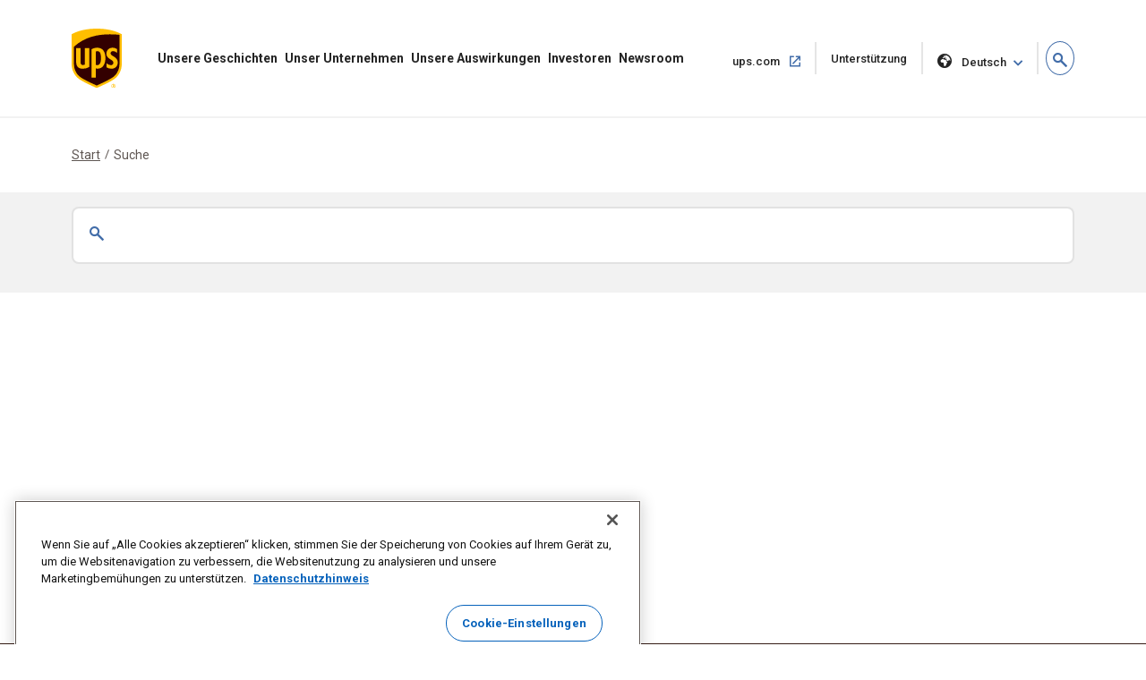

--- FILE ---
content_type: text/html;charset=UTF-8
request_url: https://about.ups.com/de/de/search.html
body_size: 12524
content:

<!DOCTYPE HTML>
<html lang="de">
    <head>
    
    
    <meta charset="UTF-8"/>
    <meta http-equiv="X-UA-Compatible" content="IE=edge"/>
    <meta name="viewport" content="width=device-width, initial-scale=1"/>

    <script defer="defer" type="text/javascript" src="/.rum/@adobe/helix-rum-js@%5E2/dist/rum-standalone.js"></script>
<link rel="icon" href="/content/dam/upsstories/images/favicon.ico"/>
    <link href="https://about.ups.com/content/dam/upsstories/images/logo/apple-touch-icon-32x32.png" rel="icon" sizes="32x32"/>
    <link href="https://about.ups.com/content/dam/upsstories/images/logo/apple-touch-icon-120x120.png" rel="apple-touch-icon"/>
    <link href="https://about.ups.com/content/dam/upsstories/images/logo/apple-touch-icon-128x128.png" rel="icon" sizes="128x128"/>
    <link href="https://about.ups.com/content/dam/upsstories/images/logo/apple-touch-icon-152x152.png" rel="apple-touch-icon" sizes="152x152"/>
    <link href="https://about.ups.com/content/dam/upsstories/images/logo/apple-touch-icon-167x167.png" rel="apple-touch-icon" sizes="167x167"/>
    <link href="https://about.ups.com/content/dam/upsstories/images/logo/apple-touch-icon-180x180.png" rel="apple-touch-icon" sizes="180x180"/>
    <link href="https://about.ups.com/content/dam/upsstories/images/logo/apple-touch-icon-192x192.png" rel="icon" sizes="192x192"/>
    <link href="https://about.ups.com/content/dam/upsstories/images/logo/apple-touch-icon-196x196.png" rel="icon" sizes="196x196"/>

    <title>Suche | Über UPS</title>
    <link rel="canonical" href="https://about.ups.com/de/de/search.html"/>
    <meta property="og:site_name" content="About UPS-BE"/>
    <meta property="og:type" content="Article"/>
    <meta property="og:url" content="/de/de/search"/>
    <meta property="og:title" content="Suche | Über UPS"/>
    <meta property="og:description" content="Suche"/>

    <meta property="og:image" content="https://about.ups.com/content/dam/upsstories/images/logo/ups-social-share-logo.jpg"/>
    <meta name="twitter:card" content="summary_large_image"/>
    <meta property="twitter:title" content="Suche | Über UPS"/>
    <meta property="twitter:description" content="Suche"/>
    <meta property="twitter:url" content="https://about.ups.com/be/en/search.html"/>
    <meta property="twitter:image" content="https://about.ups.com/content/dam/upsstories/images/logo/ups-social-share-logo.jpg"/>

    <meta name="title" content="Suche | Über UPS"/>
        <meta name="description" content="Suche"/>
        
    <meta name="robots" content="index,follow"/>
    
	
    <meta name="template" content="generic-template"/>
    <meta name="google-site-verification" content="dQsclDeLPhSgzf5nsUcQTDAXPVV0qLhL2AzY2WP43pY"/>
    
    

<link rel="preconnect" href="https://fonts.googleapis.com"/>
<link rel="preconnect" href="https://fonts.gstatic.com" crossorigin/>
<link href="https://fonts.googleapis.com/css2?family=Roboto:ital,wght@0,100;0,300;0,400;0,500;0,700;0,900;1,100;1,300;1,400;1,500;1,700;1,900&display=swap" rel="stylesheet"/>



    
<link rel="stylesheet" href="/etc.clientlibs/upsstories/clientlibs/clientlib-thirdparty.lc-d8b845240757f1053e48bc039d8a97e0-lc.min.css" type="text/css">
<link rel="stylesheet" href="/etc.clientlibs/upsstories/clientlibs/clientlib-site.lc-be8922c64c1f50948a5bcf8b0fd8ba4c-lc.min.css" type="text/css">








	<script>
         var utag_data = {
           article_title: "",
           publish_date: "",
           last_modified_date: "",
           page_country_code: "de",
           page_language: "de",
           page_id: "be/en/search.html",
         }

     </script>

	<script src="//tags.tiqcdn.com/utag/ups/ups-stories/prod/utag.sync.js"></script>
	
	<script>
		(function(a,b,c,d){
		a='//tags.tiqcdn.com/utag/ups/ups-stories/prod/utag.js';
		b=document;c='script';d=b.createElement(c);d.src=a;d.type='text/java'+c;d.async=true;
		a=b.getElementsByTagName(c)[0];a.parentNode.insertBefore(d,a);
		})();
	</script>




<input type="hidden" name="wcmmode" value="false"/>



    
    
    

    

    
    
    

    
    
    <link rel="preconnect" href="https://www.google.com"/>
    <link rel="preconnect" href="https://www.gstatic.com" crossorigin/>
	<input type="hidden" name="author-mode" value="false" id="authorModeState"/>

     

    



<script nonce="43a7c06901078dc49f66964dba3b2b2c">(window.BOOMR_mq=window.BOOMR_mq||[]).push(["addVar",{"rua.upush":"false","rua.cpush":"true","rua.upre":"false","rua.cpre":"true","rua.uprl":"false","rua.cprl":"false","rua.cprf":"false","rua.trans":"SJ-101c33e9-a032-46b2-91d7-58e7ec8a6291","rua.cook":"false","rua.ims":"false","rua.ufprl":"false","rua.cfprl":"false","rua.isuxp":"false","rua.texp":"norulematch","rua.ceh":"false","rua.ueh":"false","rua.ieh.st":"0"}]);</script>
                              <script nonce="43a7c06901078dc49f66964dba3b2b2c">!function(e){var n="https://s.go-mpulse.net/boomerang/";if("False"=="True")e.BOOMR_config=e.BOOMR_config||{},e.BOOMR_config.PageParams=e.BOOMR_config.PageParams||{},e.BOOMR_config.PageParams.pci=!0,n="https://s2.go-mpulse.net/boomerang/";if(window.BOOMR_API_key="2VAFF-CV2WL-2QP68-3XVB2-X5YYE",function(){function e(){if(!o){var e=document.createElement("script");e.id="boomr-scr-as",e.src=window.BOOMR.url,e.async=!0,i.parentNode.appendChild(e),o=!0}}function t(e){o=!0;var n,t,a,r,d=document,O=window;if(window.BOOMR.snippetMethod=e?"if":"i",t=function(e,n){var t=d.createElement("script");t.id=n||"boomr-if-as",t.src=window.BOOMR.url,BOOMR_lstart=(new Date).getTime(),e=e||d.body,e.appendChild(t)},!window.addEventListener&&window.attachEvent&&navigator.userAgent.match(/MSIE [67]\./))return window.BOOMR.snippetMethod="s",void t(i.parentNode,"boomr-async");a=document.createElement("IFRAME"),a.src="about:blank",a.title="",a.role="presentation",a.loading="eager",r=(a.frameElement||a).style,r.width=0,r.height=0,r.border=0,r.display="none",i.parentNode.appendChild(a);try{O=a.contentWindow,d=O.document.open()}catch(_){n=document.domain,a.src="javascript:var d=document.open();d.domain='"+n+"';void(0);",O=a.contentWindow,d=O.document.open()}if(n)d._boomrl=function(){this.domain=n,t()},d.write("<bo"+"dy onload='document._boomrl();'>");else if(O._boomrl=function(){t()},O.addEventListener)O.addEventListener("load",O._boomrl,!1);else if(O.attachEvent)O.attachEvent("onload",O._boomrl);d.close()}function a(e){window.BOOMR_onload=e&&e.timeStamp||(new Date).getTime()}if(!window.BOOMR||!window.BOOMR.version&&!window.BOOMR.snippetExecuted){window.BOOMR=window.BOOMR||{},window.BOOMR.snippetStart=(new Date).getTime(),window.BOOMR.snippetExecuted=!0,window.BOOMR.snippetVersion=12,window.BOOMR.url=n+"2VAFF-CV2WL-2QP68-3XVB2-X5YYE";var i=document.currentScript||document.getElementsByTagName("script")[0],o=!1,r=document.createElement("link");if(r.relList&&"function"==typeof r.relList.supports&&r.relList.supports("preload")&&"as"in r)window.BOOMR.snippetMethod="p",r.href=window.BOOMR.url,r.rel="preload",r.as="script",r.addEventListener("load",e),r.addEventListener("error",function(){t(!0)}),setTimeout(function(){if(!o)t(!0)},3e3),BOOMR_lstart=(new Date).getTime(),i.parentNode.appendChild(r);else t(!1);if(window.addEventListener)window.addEventListener("load",a,!1);else if(window.attachEvent)window.attachEvent("onload",a)}}(),"".length>0)if(e&&"performance"in e&&e.performance&&"function"==typeof e.performance.setResourceTimingBufferSize)e.performance.setResourceTimingBufferSize();!function(){if(BOOMR=e.BOOMR||{},BOOMR.plugins=BOOMR.plugins||{},!BOOMR.plugins.AK){var n="true"=="true"?1:0,t="",a="gqzxdbqccoyga2luaqqa-f-a8d8e170f-clientnsv4-s.akamaihd.net",i="false"=="true"?2:1,o={"ak.v":"39","ak.cp":"1192981","ak.ai":parseInt("711889",10),"ak.ol":"0","ak.cr":0,"ak.ipv":4,"ak.proto":"http/1.1","ak.rid":"461a9219","ak.r":44316,"ak.a2":n,"ak.m":"dscx","ak.n":"essl","ak.bpcip":"18.188.62.0","ak.cport":64942,"ak.gh":"2.19.176.92","ak.quicv":"","ak.tlsv":"tls1.3","ak.0rtt":"","ak.0rtt.ed":"","ak.csrc":"-","ak.acc":"bbr","ak.t":"1769210912","ak.ak":"hOBiQwZUYzCg5VSAfCLimQ==G6WShFU5rjbDem96n9gJQJH01mNnjDkcLioujWvl10ULvkr/QKDMTEAIO6gUsF3A7lbzTrE3KiMq6sqqVSnNMNYjs/naDXd5hd5H8ofP8n5mB07ADAe5bFL7cMom3z6wGWYYZCqc0aPVgH00gH7J6tKx69PBqON9hklCmIufD9367rSJqcHyTApKdSC78J41ztWRS/Sz8D6svZ9ST9qXB2e+0T/ilqa5FfXzRUbis/mFmWLTIAEFUMrOl++LTFsj5KBK/XgVpq1J2Epl83agrJSPMFDTzLJboq0/lgcchcNOSlZVLWXOg1FNLsvu4tvd4sqYTQV2eeqw6k83OWKaBGOnKDknurqd4cPV7h358VTvCXJ0Rp44nu1F9h+2/FkcPEIAiax25qUBEq9M3LDuABaVNXDsw9DfM/swTVNkzNs=","ak.pv":"47","ak.dpoabenc":"","ak.tf":i};if(""!==t)o["ak.ruds"]=t;var r={i:!1,av:function(n){var t="http.initiator";if(n&&(!n[t]||"spa_hard"===n[t]))o["ak.feo"]=void 0!==e.aFeoApplied?1:0,BOOMR.addVar(o)},rv:function(){var e=["ak.bpcip","ak.cport","ak.cr","ak.csrc","ak.gh","ak.ipv","ak.m","ak.n","ak.ol","ak.proto","ak.quicv","ak.tlsv","ak.0rtt","ak.0rtt.ed","ak.r","ak.acc","ak.t","ak.tf"];BOOMR.removeVar(e)}};BOOMR.plugins.AK={akVars:o,akDNSPreFetchDomain:a,init:function(){if(!r.i){var e=BOOMR.subscribe;e("before_beacon",r.av,null,null),e("onbeacon",r.rv,null,null),r.i=!0}return this},is_complete:function(){return!0}}}}()}(window);</script>	<meta http-equiv="Content-Language" content="de-de"/>
	<meta http-equiv="Content-Type" content="text/html; charset=UTF-8">
	<link href='/de/de/_onelink_/upsstories/projects/about/onelink.css?ts=20210421' rel='stylesheet' type='text/css'/> <!-- OneLink -->
	<link href='/de/de/_onelink_/upsstories/projects/about/enus2dede/onelink.css?ts=20210214' rel='stylesheet' type='text/css'/> <!-- OneLink -->
	<style type="text/css" media="all">
		.OneLinkNOP { }
		.OneLinkPoweredBy { width: 893px; padding: 0px 0px 0px 0px; text-align: right; height: 68px; }
		.OneLinkNoTx { /* no-op */ }
		.OneLinkHide { display:none !important; }
		.OneLinkHide_de { display:none !important; }
		.OneLinkHide_de_de   { display:none !important; }
		.OneLinkShow { display:inline !important; }
		.OneLinkShow_de { display:inline !important; }
		.OneLinkShow_de_de   { display:inline !important; }
		.OneLinkTxShow { display:inline !important; }
		.OneLinkTxShow_de { display:inline !important; }
		.OneLinkTxShow_de_de   { display:inline !important; }
	</style>
</head>
    <body class="page basicpage" id="page-8243c03069">
        
        
        
            




            



            
<div class="root responsivegrid">


<div class="aem-Grid aem-Grid--12 aem-Grid--default--12 ">
    
    <div class="experiencefragment aem-GridColumn aem-GridColumn--default--12">
<div id="experiencefragment-6751cd4403" class="cmp-experiencefragment cmp-experiencefragment--upspr-header-fragment">
<div class="xf-content-height">
    


<div class="aem-Grid aem-Grid--12 aem-Grid--default--12 ">
    
    <div class="responsivegrid aem-GridColumn aem-GridColumn--default--12">


<div class="aem-Grid aem-Grid--12 aem-Grid--default--12 ">
    
    <div class="header aem-GridColumn aem-GridColumn--default--12">
<!-- Header Componnet -->


    
    
    
    
    <div id="uspsr-navContainer">
        <header id="upspr-headerWrap" class="pr-header navbar-header upspr-fb16">
            <div class="upspr-container">
                <nav class="navbar navbar-expand-lg navbar-light navbar-toggleable-sm ">
                    <div class="logo">
                        <a href="/de/de/home.html" class="navbar-brand">
                            <img src="https://about.ups.com/content/dam/upsstories/images/logo/ups-logo-wo-text.svg" alt="Logo UPS Geschichten" loading="lazy"/>
                            <div class="logo-label"></div>
                        </a>
                    </div>
                    
                    

	<div class="upspr-search-header">
		<a href="#" role="button" aria-label="search" class="upspr upspr-icon-global-search search-toggle active"></a>
		<div class="search-form">
			<button class="upspr-search-submit" aria-label="search" tabindex="-1">
				<i class="upspr upspr-icon-global-search"></i>
			</button>
			<label for="search-field-input" class="upspr-readerTxt" aria-hidden="true">search field input</label>
			<input type="text" id="search-field-input" class="upspr-search-field header-search" placeholder="Über UPS durchsuchen"/>
			<input tabindex="-1" type="hidden" id="site-name" name="siteName" value="be"/>
			<button class="clear"><span class="upspr-readerTxt">Eingabe</span> löschen</button>
			<a href="#" role="button" aria-label="close" class="upspr upspr-icon-x-circle"></a>
			<div class="focus-trap upspr-readerTxt" tabindex="-1"></div>
		</div>
		<div class="header-search-container"></div>
		<input tabindex="-1" type="hidden" id="searchResultsPagePathId" name="searchResultsPagePathId" value="/de/de/search.html"/>
		<input tabindex="-1" type="hidden" id="noSearchResultsPageId" name="noSearchResultsPageId" value="/de/de/no-results-found.html"/>
		<input tabindex="-1" type="hidden" id="upsStoriesPathId" name="upsStoriesPathId" value="/content/upsstories"/>	
	</div>

                    
                    <button class="navbar-toggler" type="button" data-toggle="collapse" data-target="#navbarSupportedContent" aria-controls="navbarSupportedContent" aria-expanded="false" aria-label="Toggle navigation">
                        <i class="upspr upspr-icon-menu upspr-txt_black upspr-collapse_icon"></i>
                    </button>

                    <div class="collapse navbar-collapse navbar-nav" id="navbarSupportedContent" tabindex="-1">
                        <div class="upspr-navbar-collapse_inner-wrap">
                            <div class="logo">
                                <a href="/de/de/home.html" class="navbar-brand upspr-collapse_brand">
                                    <img src="https://about.ups.com/content/dam/upsstories/images/logo/ups-logo-wo-text.svg" alt="Logo UPS Geschichten" loading="lazy"/>
                                    <div class="logo-label"></div>
                                </a>
                            </div>
                            <button type="button" class="close upsprs-navbar_close" aria-label="Close">
                                <i></i>
                                <i></i>
                                <i></i>
                                <span class="upspr-readerTxt">Schaltfläche „Menü schließen“</span>
                            </button>
                            <ul class="site-nav navbar-nav mr-auto">
                                
                                     
                                    <li class="nav-item dropdown has-megamenu ">
                                        <a href="/de/de/our-stories.html" target="_self" class="nav-link has-dropdown-menu upspr-analytics" data-link-name="Our Stories" data-link-type="nav">
                                            Unsere Geschichten
                                        </a>
                                        <i class="upspr upspr-icon-chevrondown upspr-icon_color_blue dropdown-toggle" role="button" data-toggle="dropdown" aria-haspopup="true" aria-expanded="false" tabindex="0"></i>
                                        
                                            <button class="accesible-dropdown-btn" data-toggle="dropdown" aria-haspopup="true" aria-expanded="false">Menü „Unsere Geschichten“ öffnen</button>
                                        

                                        <div class="dropdown-menu megamenu" tabindex="-1">
                                            <div class="col-md-12 row m-auto upspr-pslarge-0 p-0">
                                                <div class="col-md-12 p-0 upspr-submenu-container">
                                                    <p class=" menuTitle d-none d-lg-block d-xl-block">
                                                        Unsere Geschichten</p>
                                                    <div class="upspr-submenu">
                                                        
                                                            
    <ul class="col-megamenu column1">
        
            <li>
                <a href="/de/de/our-stories/customer-first.html" target="_self" class="upspr-analytics" data-link-name="Customer First" data-link-type="sub-nav">Zuerst für die Kunden
                    
                        
                     <i class="upspr upspr-icon-chevronright"></i>
                    </a>
               
            </li>
        
            <li>
                <a href="/de/de/our-stories/people-led.html" target="_self" class="upspr-analytics" data-link-name="People led" data-link-type="sub-nav">Von Beschäftigten geführt
                    
                        
                     <i class="upspr upspr-icon-chevronright"></i>
                    </a>
               
            </li>
        
            <li>
                <a href="/de/de/our-stories/innovation-driven.html" target="_self" class="upspr-analytics" data-link-name="Innovation Driven" data-link-type="sub-nav">Begeistert von Innovation
                    
                        
                     <i class="upspr upspr-icon-chevronright"></i>
                    </a>
               
            </li>
        
    </ul>

                                                        
                                                    </div>
                                                </div>
                                            </div>
                                        </div>
                                    </li>
                                
                                     
                                    <li class="nav-item dropdown has-megamenu ">
                                        <a href="/de/de/our-company.html" target="_self" class="nav-link has-dropdown-menu upspr-analytics" data-link-name="Our Company" data-link-type="nav">
                                            Unser Unternehmen
                                        </a>
                                        <i class="upspr upspr-icon-chevrondown upspr-icon_color_blue dropdown-toggle" role="button" data-toggle="dropdown" aria-haspopup="true" aria-expanded="false" tabindex="0"></i>
                                        
                                            <button class="accesible-dropdown-btn" data-toggle="dropdown" aria-haspopup="true" aria-expanded="false">Menü „Unser Unternehmen“ öffnen</button>
                                        

                                        <div class="dropdown-menu megamenu" tabindex="-1">
                                            <div class="col-md-12 row m-auto upspr-pslarge-0 p-0">
                                                <div class="col-md-12 p-0 upspr-submenu-container">
                                                    <p class=" menuTitle d-none d-lg-block d-xl-block">
                                                        Unser Unternehmen</p>
                                                    <div class="upspr-submenu">
                                                        
                                                            
    <ul class="col-megamenu column1">
        
            <li>
                <a href="/de/de/our-company/our-strategy.html" target="_self" class="upspr-analytics" data-link-name="Our Strategy" data-link-type="sub-nav">Unsere Strategie
                    
                        
                     <i class="upspr upspr-icon-chevronright"></i>
                    </a>
               
            </li>
        
            <li>
                <a href="/de/de/our-company/global-presence.html" target="_self" class="upspr-analytics" data-link-name="Global Presence" data-link-type="sub-nav">Globale Präsenz
                    
                        
                     <i class="upspr upspr-icon-chevronright"></i>
                    </a>
               
            </li>
        
            <li>
                <a href="/de/de/our-company/leadership.html" target="_self" class="upspr-analytics" data-link-name="Leadership" data-link-type="sub-nav">Unternehmensleitung
                    
                        
                     <i class="upspr upspr-icon-chevronright"></i>
                    </a>
               
            </li>
        
    </ul>

                                                        
                                                            
    <ul class="col-megamenu column1">
        
            <li>
                <a href="/de/de/our-company/our-history.html" target="_self" class="upspr-analytics" data-link-name="Our History" data-link-type="sub-nav">Unsere Geschichte
                    
                        
                     <i class="upspr upspr-icon-chevronright"></i>
                    </a>
               
            </li>
        
            <li>
                <a href="/de/de/our-company/suppliers.html" target="_self" class="upspr-analytics" data-link-name="Suppliers" data-link-type="sub-nav">Lieferanten
                    
                        
                     <i class="upspr upspr-icon-chevronright"></i>
                    </a>
               
            </li>
        
    </ul>

                                                        
                                                    </div>
                                                </div>
                                            </div>
                                        </div>
                                    </li>
                                
                                     
                                    <li class="nav-item dropdown has-megamenu ">
                                        <a href="/de/de/our-impact.html" target="_self" class="nav-link has-dropdown-menu upspr-analytics" data-link-name="Our Impact" data-link-type="nav">
                                            Unsere Auswirkungen
                                        </a>
                                        <i class="upspr upspr-icon-chevrondown upspr-icon_color_blue dropdown-toggle" role="button" data-toggle="dropdown" aria-haspopup="true" aria-expanded="false" tabindex="0"></i>
                                        
                                            <button class="accesible-dropdown-btn" data-toggle="dropdown" aria-haspopup="true" aria-expanded="false">Unser Auswirkungs-Menü öffnen</button>
                                        

                                        <div class="dropdown-menu megamenu" tabindex="-1">
                                            <div class="col-md-12 row m-auto upspr-pslarge-0 p-0">
                                                <div class="col-md-12 p-0 upspr-submenu-container">
                                                    <p class=" menuTitle d-none d-lg-block d-xl-block">
                                                        Unsere Auswirkungen</p>
                                                    <div class="upspr-submenu">
                                                        
                                                            
    <ul class="col-megamenu column1">
        
            <li>
                <a href="/de/de/our-impact/sustainability.html" target="_self" class="upspr-analytics" data-link-name="Sustainability" data-link-type="sub-nav">Nachhaltigkeit
                    
                        
                     <i class="upspr upspr-icon-chevronright"></i>
                    </a>
               
            </li>
        
            <li>
                <a href="/de/de/our-impact/community.html" target="_self" class="upspr-analytics" data-link-name="Community" data-link-type="sub-nav">Gesellschaft
                    
                        
                     <i class="upspr upspr-icon-chevronright"></i>
                    </a>
               
            </li>
        
            <li>
                <a href="/de/de/our-impact/reporting.html" target="_self" class="upspr-analytics" data-link-name="Progress Reports and Disclosures" data-link-type="sub-nav">Fortschrittsberichte und Offenlegung
                    
                        
                     <i class="upspr upspr-icon-chevronright"></i>
                    </a>
               
            </li>
        
    </ul>

                                                        
                                                    </div>
                                                </div>
                                            </div>
                                        </div>
                                    </li>
                                
                                     
                                    <li class="nav-item dropdown has-megamenu ">
                                        <a href="http://www.investors.ups.com" target="_blank" class="nav-link has-dropdown-menu upspr-analytics" rel="noreferrer" data-link-name="Investors" data-link-type="nav">
                                            Investoren
                                        </a>
                                        <i class="upspr upspr-icon-chevrondown upspr-icon_color_blue dropdown-toggle" role="button" data-toggle="dropdown" aria-haspopup="true" aria-expanded="false" tabindex="0"></i>
                                        
                                            <button class="accesible-dropdown-btn" data-toggle="dropdown" aria-haspopup="true" aria-expanded="false">Menü Investoren öffnen</button>
                                        

                                        <div class="dropdown-menu megamenu" tabindex="-1">
                                            <div class="col-md-12 row m-auto upspr-pslarge-0 p-0">
                                                <div class="col-md-12 p-0 upspr-submenu-container">
                                                    <p class=" menuTitle d-none d-lg-block d-xl-block">
                                                        Investoren</p>
                                                    <div class="upspr-submenu">
                                                        
                                                            
    <ul class="col-megamenu column1">
        
            <li>
                <a href="http://www.investors.ups.com" target="_self" class="upspr-analytics" data-link-name="Overview" data-link-type="sub-nav">Übersicht
                    
                        
                     <i class="upspr upspr-icon-chevronright"></i>
                    </a>
               
            </li>
        
            <li>
                <a href="http://www.investors.ups.com/company-profile" target="_self" class="upspr-analytics" data-link-name="Company Profile" data-link-type="sub-nav">Unternehmensprofil
                    
                        
                     <i class="upspr upspr-icon-chevronright"></i>
                    </a>
               
            </li>
        
            <li>
                <a href="http://www.investors.ups.com/quarterly-earnings-and-financials" target="_self" class="upspr-analytics" data-link-name="Quarterly Earnings and Financials" data-link-type="sub-nav">Quartalsergebnisse und Finanzdaten
                    
                        
                     <i class="upspr upspr-icon-chevronright"></i>
                    </a>
               
            </li>
        
            <li>
                <a href="http://www.investors.ups.com/news-events" target="_self" class="upspr-analytics" data-link-name="News &amp; Events" data-link-type="sub-nav">Nachrichten & Events
                    
                        
                     <i class="upspr upspr-icon-chevronright"></i>
                    </a>
               
            </li>
        
    </ul>

                                                        
                                                            
    <ul class="col-megamenu column1">
        
            <li>
                <a href="http://www.investors.ups.com/sec-filings" target="_self" class="upspr-analytics" data-link-name="SEC Filings" data-link-type="sub-nav">SEC-Einreichungen
                    
                        
                     <i class="upspr upspr-icon-chevronright"></i>
                    </a>
               
            </li>
        
            <li>
                <a href="https://investors.ups.com/corporategovernance" target="_self" class="upspr-analytics" data-link-name="Corporate Governance" data-link-type="sub-nav">Corporate Governance
                    
                        
                     <i class="upspr upspr-icon-chevronright"></i>
                    </a>
               
            </li>
        
            <li>
                <a href="http://www.investors.ups.com/sustainability" target="_self" class="upspr-analytics" data-link-name="Sustainability" data-link-type="sub-nav">Nachhaltigkeit
                    
                        
                     <i class="upspr upspr-icon-chevronright"></i>
                    </a>
               
            </li>
        
            <li>
                <a href="http://www.investors.ups.com/employee-shareowner-services" target="_self" class="upspr-analytics" data-link-name="Employee Shareowner Services" data-link-type="sub-nav">Dienstleitungen für beschäftigte Aktionäre
                    
                        
                     <i class="upspr upspr-icon-chevronright"></i>
                    </a>
               
            </li>
        
    </ul>

                                                        
                                                    </div>
                                                </div>
                                            </div>
                                        </div>
                                    </li>
                                
                                     
                                    <li class="nav-item dropdown has-megamenu ">
                                        <a href="/de/de/newsroom.html" target="_self" class="nav-link has-dropdown-menu upspr-analytics" data-link-name="Newsroom" data-link-type="nav">
                                            Newsroom
                                        </a>
                                        <i class="upspr upspr-icon-chevrondown upspr-icon_color_blue dropdown-toggle" role="button" data-toggle="dropdown" aria-haspopup="true" aria-expanded="false" tabindex="0"></i>
                                        
                                            <button class="accesible-dropdown-btn" data-toggle="dropdown" aria-haspopup="true" aria-expanded="false">Menü „Newsroom“ öffnen</button>
                                        

                                        <div class="dropdown-menu megamenu" tabindex="-1">
                                            <div class="col-md-12 row m-auto upspr-pslarge-0 p-0">
                                                <div class="col-md-12 p-0 upspr-submenu-container">
                                                    <p class=" menuTitle d-none d-lg-block d-xl-block">
                                                        Newsroom</p>
                                                    <div class="upspr-submenu">
                                                        
                                                            
    <ul class="col-megamenu column1">
        
            <li>
                <a href="/de/de/newsroom/press-releases.html" target="_self" class="upspr-analytics" data-link-name="Press Releases" data-link-type="sub-nav">Pressemitteilungen
                    
                        
                     <i class="upspr upspr-icon-chevronright"></i>
                    </a>
               
            </li>
        
            <li>
                <a href="/de/de/newsroom/statements.html" target="_self" class="upspr-analytics" data-link-name="Statements" data-link-type="sub-nav">Erklärungen
                    
                        
                     <i class="upspr upspr-icon-chevronright"></i>
                    </a>
               
            </li>
        
            <li>
                <a href="/de/de/newsroom/awards-and-recognition.html" target="_self" class="upspr-analytics" data-link-name="Awards &amp; Recognitions" data-link-type="sub-nav">Auszeichnungen und Anerkennungen
                    
                        
                     <i class="upspr upspr-icon-chevronright"></i>
                    </a>
               
            </li>
        
    </ul>

                                                        
                                                            
    <ul class="col-megamenu column1">
        
            <li>
                <a href="https://brand.ups.com/us/en/media-library.html" target="_blank" class="upspr-analytics" data-link-name="Media Library " data-link-type="sub-nav">Medienbibliothek 
                    <span class="upspr-readerTxt">Link in neuem Fenster öffnen</span>
                        <i class="upspr upspr-icon-newwindow"></i>
                     
                    </a>
               
            </li>
        
            <li>
                <a href="https://brand.ups.com/" target="_blank" class="upspr-analytics" data-link-name="UPS Brand Assets" data-link-type="sub-nav">UPS Markenressourcen
                    <span class="upspr-readerTxt">Link in neuem Fenster öffnen</span>
                        <i class="upspr upspr-icon-newwindow"></i>
                     
                    </a>
               
            </li>
        
    </ul>

                                                        
                                                    </div>
                                                </div>
                                            </div>
                                        </div>
                                    </li>
                                
                            </ul>
                            
                            <ul class="navbar-nav upspr-flex_verticle_center upspr-right-nav">
                                <li class="upspr-header_navright">
                                    
                                        <a href="https://www.ups.com/de/de/Home.page" class="ship upspr-txt_size_sm upspr-txt_bold upspr-fb13 upspr-analytics" target="_blank" rel="noreferrer" data-link-name="ups.com" data-link-type="nav">
                                            ups.com
                                            <span class="upspr-readerTxt">Link in neuem Fenster öffnen</span>
                                            <i class="upspr upspr-icon-newwindow"></i>
                                        </a>
                                    
                                        <a href="https://www.ups.com/de/de/support/contact-us.page" class="ship upspr-txt_size_sm upspr-txt_bold upspr-fb13 upspr-analytics" target="_self" rel="noreferrer" data-link-name="Support" data-link-type="nav">
                                            Unterstützung
                                            <span class="upspr-readerTxt">Link im selben Fenster öffnen</span>
                                            
                                        </a>
                                    
                                    
                                    <button class="upspr-analytics lang-select upspr-txt_size_sm upspr-txt_bold upspr-fb13 " data-toggle="modal" data-target="#upspr-language-selector-modal" aria-label="language selector " data-link-name="English" data-link-type="nav">
                                        <i class="upspr upspr-icon-globe"></i>
                                        Deutsch
                                    </button>
                                </li>
                            </ul>
                            
                            <div class="focus-trap upspr-readerTxt" tabindex="-1"></div>
                        </div>
                    </div>
                </nav>
            </div>
                <div class="upspr-overlay"></div>
        </header>
    </div>
    
    <div class="modal fade upspr-lang-select" id="upspr-language-selector-modal">
        <div class="modal-dialog">
            <div class="modal-content">
                <div class="modal-header">
                    <h4 class="modal-title">Sprachauswahl</h4>
                    <button type="button" class="close" data-dismiss="modal" aria-label="Close">
                        <i class="upspr upspr-icon-x"></i>
                    </button>
                </div>
                <div class="modal-body">
                    <div class="modal-language-options">
                        <div class="modal-region-container">
                            <h3>ASIEN, OZEANIEN UND PAZIFIK</h3>
                            <ul>
                                
                                    <li><a href="/sg/en/home.html">English</a>
                                    </li>
                                
                                    <li><a href="http://about.ups.com/tw/zh/home.html"> 繁体中文</a>
                                    </li>
                                
                                    <li><a href="http://about.ups.com/hk/zh/home.html">繁体中文</a>
                                    </li>
                                
                                    <li><a href="http://about.ups.com/cn/zh/home.html">简体中文</a>
                                    </li>
                                
                                    <li><a href="http://about.ups.com/jp/ja/home.html">日本語</a>
                                    </li>
                                
                                    <li><a href="https://about.ups.com/kr/ko/home.html">한국어</a>
                                    </li>
                                
                                    <li><a href="https://about.ups.com/th/th/home.html">ภาษาไทย</a>
                                    </li>
                                
                                    <li><a href="http://about.ups.com/vn/vi/home.html">Tiếng Việt</a>
                                    </li>
                                
                            </ul>
                        </div>
                    
                        <div class="modal-region-container">
                            <h3>KANADA</h3>
                            <ul>
                                
                                    <li><a href="/ca/en/home.html">English</a>
                                    </li>
                                
                                    <li><a href="http://about.ups.com/ca/fr/home.html">Français</a>
                                    </li>
                                
                            </ul>
                        </div>
                    
                        <div class="modal-region-container">
                            <h3>KARIBIK, MITTEL- UND SÜDAMERIKA</h3>
                            <ul>
                                
                                    <li><a href="/mx/en/home.html">English</a>
                                    </li>
                                
                                    <li><a href="http://about.ups.com/mx/es/home.html">Español</a>
                                    </li>
                                
                                    <li><a href="http://about.ups.com/br/pt/home.html">Português do Brasil</a>
                                    </li>
                                
                            </ul>
                        </div>
                    
                        <div class="modal-region-container">
                            <h3>EUROPA</h3>
                            <ul>
                                
                                    <li><a href="/gb/en/home.html">English</a>
                                    </li>
                                
                                    <li><a href="http://about.ups.com/fr/fr/home.html">Français</a>
                                    </li>
                                
                                    <li><a href="http://about.ups.com/de/de/home.html">Deutsch</a>
                                    </li>
                                
                                    <li><a href="http://about.ups.com/pl/pl/home.html">Polski</a>
                                    </li>
                                
                                    <li><a href="http://about.ups.com/nl/nl/home.html">Netherlands</a>
                                    </li>
                                
                                    <li><a href="http://about.ups.com/es/es/home.html">Español</a>
                                    </li>
                                
                                    <li><a href="http://about.ups.com/it/it/home.html">Italiano</a>
                                    </li>
                                
                                    <li><a href="http://about.ups.com/pt/pt/home.html">Português</a>
                                    </li>
                                
                                    <li><a href="http://about.ups.com/tr/tr/home.html">Türkçe</a>
                                    </li>
                                
                                    <li><a href="http://about.ups.com/cz/cs/home.html">čeština</a>
                                    </li>
                                
                                    <li><a href="http://about.ups.com/se/sv/home.html">Svenska</a>
                                    </li>
                                
                            </ul>
                        </div>
                    
                        <div class="modal-region-container">
                            <h3>INDISCHER SUBKONTINENT, NAHER OSTEN UND AFRIKA</h3>
                            <ul>
                                
                                    <li><a href="/ae/en/home.html">English</a>
                                    </li>
                                
                                    <li><a href="http://about.ups.com/sa/ar/home.html">العربية</a>
                                    </li>
                                
                            </ul>
                        </div>
                    
                        <div class="modal-region-container">
                            <h3>USA</h3>
                            <ul>
                                
                                    <li><a href="/us/en/home.html">English</a>
                                    </li>
                                
                                    <li><a href="http://about.ups.com/us/es/home.html">Español</a>
                                    </li>
                                
                            </ul>
                        </div>
                    </div>
                </div>
            </div>
        </div>
    </div>
    
    



</div>

    
</div>
</div>

    
</div>

</div></div>

    
</div>
<div class="responsivegrid aem-GridColumn aem-GridColumn--default--12">


<div class="aem-Grid aem-Grid--12 aem-Grid--default--12 ">
    
    <div class="breadcrumb aem-GridColumn aem-GridColumn--default--12">
<div class="upspr-breadcrumb-container">
    <div class="upspr-container">
        <div class="upspr-breadcrumb">
            <nav aria-label="Breadcrumb">
                <ul>
                    
                        
                            <li>
                                <a href="/de/de/home.html" class="upspr-analytics" data-link-type="breadcrumb" data-link-name="Home">Start</a>
                            </li>
                        
                    
                    
                        
                            
                                
                                <li class="active">
                                    Suche
                                </li>
                            
                        
                    
                </ul>
            </nav>
        </div>
    </div>
</div></div>
<div class="searchresults aem-GridColumn aem-GridColumn--default--12">			   


	<div class="upspr-search">
	    <div class="search-bar">
	        <div class="upspr-container">
	            <div class="upspr-search-header active ">
	                <div class="search-form">
	                    <button class="upspr-search-submit" type="submit" aria-label="search submit">
	                        <i class="upspr upspr-icon-global-search"></i>
	                    </button>
						<label for="search-results-field-input" class="upspr-readerTxt" aria-hidden="true">search field input</label>
	                    <input id="search-results-field-input" type="text" class="upspr-search-field upspr-search-results-field"/>
	                    <button class="clear"><span class="upspr-readerTxt">Eingabe</span> löschen</button>
										</div>
	            </div>
	            <div class="search-container-results"></div>
	        </div>
	    </div>
	
	    <div class="upspr-container search-results-wrapper">
	        <div class="filter-row tab-sort">
	            <div class="upspr-container">
	                <span class="filter-btn" data-toggle="modal" data-target="#filterModal">Filter +</span>
	                <div class="search-result-sort">
	                    <span class="sort-title">Sortieren nach</span>
						<button class="sort-by-button">
							<span class="sort-type">Letzte</span>
							<i class="upspr upspr-icon-chevrondown"></i>
							<i class="upspr upspr-icon-chevronup"></i>
						</button>
	                    <div class="sort-container">
	                        <fieldset>
	                            <ul role="listbox">
	                                <li role="option" aria-selected="true" tabindex="0">
	                                    <input type="radio" id="upspr-most-recent-mobile" name="sort" value="Most Recent" checked/><label for="upspr-most-recent-mobile">Letzte</label>
	                                </li>
	                                <li role="option" aria-selected="false" tabindex="-1">
	                                    <input type="radio" id="upspr-oldest-mobile" name="sort" value="Oldest"/><label for="upspr-oldest-mobile">Älteste</label>
	                                </li>
	                            </ul>
	                        </fieldset>
	                    </div>
	                </div>
	                <div class="tab-filters"></div>
	            </div>
	        </div>
	        
	        <div class="row result-row">
	            <div class="col-lg-4 d-none d-lg-block d-xl-block">
	                <div class="upspr-search-facets">
	                    <div class="facet-title">Filtern nach</div>
	                    <div class="accordion" id="accordion1">
							
								<div class="accordion-group">
									<a class="accordion-heading accordion-toggle collapsed" data-toggle="collapse" data-parent="#accordion1" href="#collapse-1">
									<span>
										Thema<span class="count"></span> </span>
									</a>
									<div id="collapse-1" class="accordion-body collapse">
										<div class="accordion-inner">
											<div class="search-page-checkboxes">
												
													
														<div class="custom-control custom-checkbox">
															<input type="checkbox" class="custom-control-input" id="topic-company-financials" name="topic-company-financials"/>
															<label class="custom-control-label" for="topic-company-financials">
																Finanzielles</label>
															<span class="custom-control-span">(0)</span>
														</div>
													
												
													
														<div class="custom-control custom-checkbox">
															<input type="checkbox" class="custom-control-input" id="topic-customers-first" name="topic-customers-first"/>
															<label class="custom-control-label" for="topic-customers-first">
																Zuerst für die Kunden</label>
															<span class="custom-control-span">(0)</span>
														</div>
													
												
													
														<div class="custom-control custom-checkbox">
															<input type="checkbox" class="custom-control-input" id="topic-innovation-driven" name="topic-innovation-driven"/>
															<label class="custom-control-label" for="topic-innovation-driven">
																Begeistert von Innovation</label>
															<span class="custom-control-span">(0)</span>
														</div>
													
												
													
														<div class="custom-control custom-checkbox">
															<input type="checkbox" class="custom-control-input" id="topic-people-led" name="topic-people-led"/>
															<label class="custom-control-label" for="topic-people-led">
																Vorsprung durch unsere Mitarbeiter</label>
															<span class="custom-control-span">(0)</span>
														</div>
													
												
													
														<div class="custom-control custom-checkbox">
															<input type="checkbox" class="custom-control-input" id="topic-governance" name="topic-governance"/>
															<label class="custom-control-label" for="topic-governance">
																Unternehmensführung</label>
															<span class="custom-control-span">(0)</span>
														</div>
													
												
													
														<div class="custom-control custom-checkbox">
															<input type="checkbox" class="custom-control-input" id="topic-statements" name="topic-statements"/>
															<label class="custom-control-label" for="topic-statements">
																Erklärungen</label>
															<span class="custom-control-span">(0)</span>
														</div>
													
												
													
														<div class="custom-control custom-checkbox">
															<input type="checkbox" class="custom-control-input" id="topic-awards-recognition" name="topic-awards-recognition"/>
															<label class="custom-control-label" for="topic-awards-recognition">
																Auszeichnungen und Anerkennungen</label>
															<span class="custom-control-span">(0)</span>
														</div>
													
												
													
														<div class="custom-control custom-checkbox">
															<input type="checkbox" class="custom-control-input" id="topic-leadership" name="topic-leadership"/>
															<label class="custom-control-label" for="topic-leadership">
																Unternehmensleitung</label>
															<span class="custom-control-span">(0)</span>
														</div>
													
												
													
														<div class="custom-control custom-checkbox">
															<input type="checkbox" class="custom-control-input" id="topic-reporting" name="topic-reporting"/>
															<label class="custom-control-label" for="topic-reporting">
																Berichterstattung</label>
															<span class="custom-control-span">(0)</span>
														</div>
													
												
													
														<div class="custom-control custom-checkbox">
															<input type="checkbox" class="custom-control-input" id="topic-sustainable-services" name="topic-sustainable-services"/>
															<label class="custom-control-label" for="topic-sustainable-services">
																Nachhaltige Services</label>
															<span class="custom-control-span">(0)</span>
														</div>
													
												
													
														<div class="custom-control custom-checkbox">
															<input type="checkbox" class="custom-control-input" id="topic-the-ups-foundation" name="topic-the-ups-foundation"/>
															<label class="custom-control-label" for="topic-the-ups-foundation">
																Die UPS Stiftung</label>
															<span class="custom-control-span">(0)</span>
														</div>
													
												
													
														<div class="custom-control custom-checkbox">
															<input type="checkbox" class="custom-control-input" id="topic-our-strategy" name="topic-our-strategy"/>
															<label class="custom-control-label" for="topic-our-strategy">
																Unsere Strategie</label>
															<span class="custom-control-span">(0)</span>
														</div>
													
												
													
														<div class="custom-control custom-checkbox">
															<input type="checkbox" class="custom-control-input" id="topic-circular-economy" name="topic-circular-economy"/>
															<label class="custom-control-label" for="topic-circular-economy">
																Kreislaufwirtschaft</label>
															<span class="custom-control-span">(0)</span>
														</div>
													
												
													
														<div class="custom-control custom-checkbox">
															<input type="checkbox" class="custom-control-input" id="topic-climate" name="topic-climate"/>
															<label class="custom-control-label" for="topic-climate">
																Klima</label>
															<span class="custom-control-span">(0)</span>
														</div>
													
												
													
														<div class="custom-control custom-checkbox">
															<input type="checkbox" class="custom-control-input" id="topic-contact-us" name="topic-contact-us"/>
															<label class="custom-control-label" for="topic-contact-us">
																Kontaktieren Sie uns</label>
															<span class="custom-control-span">(0)</span>
														</div>
													
												
													
														<div class="custom-control custom-checkbox">
															<input type="checkbox" class="custom-control-input" id="topic-economic-empowerment" name="topic-economic-empowerment"/>
															<label class="custom-control-label" for="topic-economic-empowerment">
																Wirtschaftliche Ermächtigung</label>
															<span class="custom-control-span">(0)</span>
														</div>
													
												
													
														<div class="custom-control custom-checkbox">
															<input type="checkbox" class="custom-control-input" id="topic-environment" name="topic-environment"/>
															<label class="custom-control-label" for="topic-environment">
																Umwelt</label>
															<span class="custom-control-span">(0)</span>
														</div>
													
												
													
														<div class="custom-control custom-checkbox">
															<input type="checkbox" class="custom-control-input" id="topic-global-presence" name="topic-global-presence"/>
															<label class="custom-control-label" for="topic-global-presence">
																Globale Präsenz</label>
															<span class="custom-control-span">(0)</span>
														</div>
													
												
													
														<div class="custom-control custom-checkbox">
															<input type="checkbox" class="custom-control-input" id="topic-health-&amp;-humanitarian-relief" name="topic-health-&amp;-humanitarian-relief"/>
															<label class="custom-control-label" for="topic-health-&amp;-humanitarian-relief">
																Gesundheit und humanitäre Hilfe</label>
															<span class="custom-control-span">(0)</span>
														</div>
													
												
													
														<div class="custom-control custom-checkbox">
															<input type="checkbox" class="custom-control-input" id="topic-health-&amp;-safety" name="topic-health-&amp;-safety"/>
															<label class="custom-control-label" for="topic-health-&amp;-safety">
																Gesundheit und Sicherheit</label>
															<span class="custom-control-span">(0)</span>
														</div>
													
												
													
														<div class="custom-control custom-checkbox">
															<input type="checkbox" class="custom-control-input" id="topic-learning-&amp;-well-being" name="topic-learning-&amp;-well-being"/>
															<label class="custom-control-label" for="topic-learning-&amp;-well-being">
																Lernen und Wohlbefinden</label>
															<span class="custom-control-span">(0)</span>
														</div>
													
												
													
														<div class="custom-control custom-checkbox">
															<input type="checkbox" class="custom-control-input" id="topic-newsroom" name="topic-newsroom"/>
															<label class="custom-control-label" for="topic-newsroom">
																Newsroom</label>
															<span class="custom-control-span">(0)</span>
														</div>
													
												
													
														<div class="custom-control custom-checkbox">
															<input type="checkbox" class="custom-control-input" id="topic-our-company" name="topic-our-company"/>
															<label class="custom-control-label" for="topic-our-company">
																Unser Unternehmen</label>
															<span class="custom-control-span">(0)</span>
														</div>
													
												
													
														<div class="custom-control custom-checkbox">
															<input type="checkbox" class="custom-control-input" id="topic-our-history" name="topic-our-history"/>
															<label class="custom-control-label" for="topic-our-history">
																Unsere Geschichte</label>
															<span class="custom-control-span">(0)</span>
														</div>
													
												
													
														<div class="custom-control custom-checkbox">
															<input type="checkbox" class="custom-control-input" id="topic-our-people" name="topic-our-people"/>
															<label class="custom-control-label" for="topic-our-people">
																Unsere Leute</label>
															<span class="custom-control-span">(0)</span>
														</div>
													
												
													
														<div class="custom-control custom-checkbox">
															<input type="checkbox" class="custom-control-input" id="topic-our-stories" name="topic-our-stories"/>
															<label class="custom-control-label" for="topic-our-stories">
																Unsere Geschichten</label>
															<span class="custom-control-span">(0)</span>
														</div>
													
												
													
														<div class="custom-control custom-checkbox">
															<input type="checkbox" class="custom-control-input" id="topic-our-views" name="topic-our-views"/>
															<label class="custom-control-label" for="topic-our-views">
																Unsere Überzeugungen</label>
															<span class="custom-control-span">(0)</span>
														</div>
													
												
													
														<div class="custom-control custom-checkbox">
															<input type="checkbox" class="custom-control-input" id="topic-planet-protection" name="topic-planet-protection"/>
															<label class="custom-control-label" for="topic-planet-protection">
																Schutz des Planeten</label>
															<span class="custom-control-span">(0)</span>
														</div>
													
												
													
														<div class="custom-control custom-checkbox">
															<input type="checkbox" class="custom-control-input" id="topic-social-impact" name="topic-social-impact"/>
															<label class="custom-control-label" for="topic-social-impact">
																Gesellschaftlich wirken</label>
															<span class="custom-control-span">(0)</span>
														</div>
													
												
													
														<div class="custom-control custom-checkbox">
															<input type="checkbox" class="custom-control-input" id="topic-suppliers" name="topic-suppliers"/>
															<label class="custom-control-label" for="topic-suppliers">
																Lieferanten</label>
															<span class="custom-control-span">(0)</span>
														</div>
													
												
													
														<div class="custom-control custom-checkbox">
															<input type="checkbox" class="custom-control-input" id="topic-ups-ventures" name="topic-ups-ventures"/>
															<label class="custom-control-label" for="topic-ups-ventures">
																UPS Projekte</label>
															<span class="custom-control-span">(0)</span>
														</div>
													
												
													
														<div class="custom-control custom-checkbox">
															<input type="checkbox" class="custom-control-input" id="topic-investor-relations" name="topic-investor-relations"/>
															<label class="custom-control-label" for="topic-investor-relations">
																Investor Relations</label>
															<span class="custom-control-span">(0)</span>
														</div>
													
												
													
														<div class="custom-control custom-checkbox">
															<input type="checkbox" class="custom-control-input" id="topic-local-community-engagement" name="topic-local-community-engagement"/>
															<label class="custom-control-label" for="topic-local-community-engagement">
																Engagement für die lokale Community</label>
															<span class="custom-control-span">(0)</span>
														</div>
													
												
													
														<div class="custom-control custom-checkbox">
															<input type="checkbox" class="custom-control-input" id="topic-press-releases" name="topic-press-releases"/>
															<label class="custom-control-label" for="topic-press-releases">
																Pressemitteilungen</label>
															<span class="custom-control-span">(0)</span>
														</div>
													
												
													
														<div class="custom-control custom-checkbox">
															<input type="checkbox" class="custom-control-input" id="topic-sec-filings" name="topic-sec-filings"/>
															<label class="custom-control-label" for="topic-sec-filings">
																SEC-Einreichungen</label>
															<span class="custom-control-span">(0)</span>
														</div>
													
												
													
														<div class="custom-control custom-checkbox">
															<input type="checkbox" class="custom-control-input" id="topic-presentations" name="topic-presentations"/>
															<label class="custom-control-label" for="topic-presentations">
																Präsentationen</label>
															<span class="custom-control-span">(0)</span>
														</div>
													
												
													
														<div class="custom-control custom-checkbox">
															<input type="checkbox" class="custom-control-input" id="topic-events" name="topic-events"/>
															<label class="custom-control-label" for="topic-events">
																Events</label>
															<span class="custom-control-span">(0)</span>
														</div>
													
												
													
														<div class="custom-control custom-checkbox">
															<input type="checkbox" class="custom-control-input" id="topic-values" name="topic-values"/>
															<label class="custom-control-label" for="topic-values">
																Werte</label>
															<span class="custom-control-span">(0)</span>
														</div>
													
												
											</div>
										</div>
									</div>
								</div>
							
								<div class="accordion-group">
									<a class="accordion-heading accordion-toggle collapsed" data-toggle="collapse" data-parent="#accordion1" href="#collapse-2">
									<span>
										Jahr<span class="count"></span> </span>
									</a>
									<div id="collapse-2" class="accordion-body collapse">
										<div class="accordion-inner">
											<div class="search-page-checkboxes">
												
													
														<div class="custom-control custom-checkbox">
															<input type="checkbox" class="custom-control-input" id="year-2021" name="year-2021"/>
															<label class="custom-control-label" for="year-2021">
																2021</label>
															<span class="custom-control-span">(0)</span>
														</div>
													
												
													
														<div class="custom-control custom-checkbox">
															<input type="checkbox" class="custom-control-input" id="year-2020" name="year-2020"/>
															<label class="custom-control-label" for="year-2020">
																2020</label>
															<span class="custom-control-span">(0)</span>
														</div>
													
												
													
														<div class="custom-control custom-checkbox">
															<input type="checkbox" class="custom-control-input" id="year-2019" name="year-2019"/>
															<label class="custom-control-label" for="year-2019">
																2019</label>
															<span class="custom-control-span">(0)</span>
														</div>
													
												
													
														<div class="custom-control custom-checkbox">
															<input type="checkbox" class="custom-control-input" id="year-2018" name="year-2018"/>
															<label class="custom-control-label" for="year-2018">
																2018</label>
															<span class="custom-control-span">(0)</span>
														</div>
													
												
													
														<div class="custom-control custom-checkbox">
															<input type="checkbox" class="custom-control-input" id="year-2022" name="year-2022"/>
															<label class="custom-control-label" for="year-2022">
																2022</label>
															<span class="custom-control-span">(0)</span>
														</div>
													
												
													
														<div class="custom-control custom-checkbox">
															<input type="checkbox" class="custom-control-input" id="year-2023" name="year-2023"/>
															<label class="custom-control-label" for="year-2023">
																2023</label>
															<span class="custom-control-span">(0)</span>
														</div>
													
												
													
														<div class="custom-control custom-checkbox">
															<input type="checkbox" class="custom-control-input" id="year-2024" name="year-2024"/>
															<label class="custom-control-label" for="year-2024">
																2024</label>
															<span class="custom-control-span">(0)</span>
														</div>
													
												
													
														<div class="custom-control custom-checkbox">
															<input type="checkbox" class="custom-control-input" id="year-2025" name="year-2025"/>
															<label class="custom-control-label" for="year-2025">
																2025</label>
															<span class="custom-control-span">(0)</span>
														</div>
													
												
													
														<div class="custom-control custom-checkbox">
															<input type="checkbox" class="custom-control-input" id="year-2026" name="year-2026"/>
															<label class="custom-control-label" for="year-2026">
																2026</label>
															<span class="custom-control-span">(0)</span>
														</div>
													
												
											</div>
										</div>
									</div>
								</div>
							
								<div class="accordion-group">
									<a class="accordion-heading accordion-toggle collapsed" data-toggle="collapse" data-parent="#accordion1" href="#collapse-3">
									<span>
										Region<span class="count"></span> </span>
									</a>
									<div id="collapse-3" class="accordion-body collapse">
										<div class="accordion-inner">
											<div class="search-page-checkboxes">
												
													
														<div class="custom-control custom-checkbox">
															<input type="checkbox" class="custom-control-input" id="region-asia-pacific" name="region-asia-pacific"/>
															<label class="custom-control-label" for="region-asia-pacific">
																Asien</label>
															<span class="custom-control-span">(0)</span>
														</div>
													
												
													
														<div class="custom-control custom-checkbox">
															<input type="checkbox" class="custom-control-input" id="region-europe" name="region-europe"/>
															<label class="custom-control-label" for="region-europe">
																Europa</label>
															<span class="custom-control-span">(0)</span>
														</div>
													
												
													
														<div class="custom-control custom-checkbox">
															<input type="checkbox" class="custom-control-input" id="region-oceania-&amp;-pacific" name="region-oceania-&amp;-pacific"/>
															<label class="custom-control-label" for="region-oceania-&amp;-pacific">
																Ozeanien und Pazifik</label>
															<span class="custom-control-span">(0)</span>
														</div>
													
												
													
														<div class="custom-control custom-checkbox">
															<input type="checkbox" class="custom-control-input" id="region-latin-america" name="region-latin-america"/>
															<label class="custom-control-label" for="region-latin-america">
																Lateinamerika</label>
															<span class="custom-control-span">(0)</span>
														</div>
													
												
													
														<div class="custom-control custom-checkbox">
															<input type="checkbox" class="custom-control-input" id="region-ismea" name="region-ismea"/>
															<label class="custom-control-label" for="region-ismea">
																ISMEA</label>
															<span class="custom-control-span">(0)</span>
														</div>
													
												
													
														<div class="custom-control custom-checkbox">
															<input type="checkbox" class="custom-control-input" id="region-united-states" name="region-united-states"/>
															<label class="custom-control-label" for="region-united-states">
																USA</label>
															<span class="custom-control-span">(0)</span>
														</div>
													
												
													
														<div class="custom-control custom-checkbox">
															<input type="checkbox" class="custom-control-input" id="region-canada" name="region-canada"/>
															<label class="custom-control-label" for="region-canada">
																Kanada</label>
															<span class="custom-control-span">(0)</span>
														</div>
													
												
													
														<div class="custom-control custom-checkbox">
															<input type="checkbox" class="custom-control-input" id="region-all-countries" name="region-all-countries"/>
															<label class="custom-control-label" for="region-all-countries">
																Alle Länder</label>
															<span class="custom-control-span">(0)</span>
														</div>
													
												
													
														<div class="custom-control custom-checkbox">
															<input type="checkbox" class="custom-control-input" id="region-north-america" name="region-north-america"/>
															<label class="custom-control-label" for="region-north-america">
																Nordamerika</label>
															<span class="custom-control-span">(0)</span>
														</div>
													
												
											</div>
										</div>
									</div>
								</div>
							
	                    </div>
	                </div>
	            </div>
	            
	            <div class="col-lg-8 col-xs-12">
	                <div class="upspr-search-result-wrapper">
	                    <div class="search-result-top">
	                        <div class="search-header__results-meta">
	                        	Es werden {pageCount} von {totalResults} für {searchTerm} angezeigt
	                        	<input type="hidden" id="searchResultsHeading" name="searchResultsHeading" value="Displaying {pageCount} of {totalResults} for {searchTerm}"/>
	                        </div>
	                        <div class="search-result-sort d-sort">
	                            <span class="sort-title">Sortieren nach</span>
								<button class="sort-by-button">
									<span class="sort-type">Letzte</span>
									<i class="upspr upspr-icon-chevrondown"></i>
									<i class="upspr upspr-icon-chevronup"></i>
								</button>
	                            <div class="sort-container">
	                                <fieldset>
	                                    <ul role="listbox">
	                                        <li role="option" aria-selected="true" tabindex="0">
	                                            <input type="radio" id="upspr-most-recent" name="sort" value="Most recent" checked/><label for="upspr-most-recent">Letzte</label>
	                                        </li>
	                                        <li role="option" aria-selected="fasle" tabindex="-1">
	                                            <input type="radio" id="upspr-oldest" name="sort" value="Oldest"/><label for="upspr-oldest">Älteste</label>
	                                        </li>
	                                    </ul>
	                                </fieldset>
	                            </div>
	                        </div>
	                    </div>
	                    <div class="search-results-container" id="upspr-pagination-list">
	                        <div class="search-results">
	
	                            <div class="search-results-container">
	
	                            </div>
	                        </div>
	
	                    </div>
	                    <nav>
	                        <ul class="pagination pagination-sm" id="upspr-pagination">
	
	                        </ul>
	                    </nav>
	                </div>
	            </div>
	        </div>
	    </div>
	</div>

	<div id="filterModal" class="modal">
	    <div class="modal-dialog">
	        <div class="modal-content">
	            <div class="modal-header">
	                <button type="button" class="close" data-dismiss="modal" aria-label="close">
	                    <i class="upspr upspr-icon-x-circle"></i>
	                </button>
	            </div>
	            <div class="modal-body">
	                <div class="col-md-5 m-auto col-sm-10">
					</div>
					<a class="btn btn-primary" href="#" role="button" data-dismiss="modal">Filter anwenden</a>
	            </div>
	        </div>
	    </div>
	</div>
 </div>

    
</div>
</div>
<div class="experiencefragment aem-GridColumn aem-GridColumn--default--12">
<div id="experiencefragment-11b3cf5dce" class="cmp-experiencefragment cmp-experiencefragment--upspr-footer-fragment">
<div class="xf-content-height">
    


<div class="aem-Grid aem-Grid--12 aem-Grid--default--12 ">
    
    <div class="responsivegrid aem-GridColumn aem-GridColumn--default--12">


<div class="aem-Grid aem-Grid--12 aem-Grid--default--12 ">
    
    <div class="footer aem-GridColumn aem-GridColumn--default--12">




<footer class="upspr-footer upspr-funnel_margin">
    <div class="upspr-container">
        <div class="upspr-footer_top">
            
            
            <div class="row upspr-funnel-offset">
                <div class="upspr-footer_funnel">
                    <a href="/de/de/newsroom.html" class="btn btn-secondary_white btn_size_xxs upspr-analytics" target="_self" data-link-name="Newsroom" data-link-type="tiles-audience">Newsroom <i class="upspr upspr-icon-chevronright"></i>
                    </a>
                </div>
                <div class="upspr-footer_funnel">
                    <a href="https://brand.ups.com/" class="btn btn-secondary_white btn_size_xxs upspr-analytics" target="_blank" rel="noreferrer" data-link-name="UPS Brand Assets" data-link-type="tiles-audience">UPS Markenressourcen <i class="upspr upspr-icon-chevronright"></i>
                    </a>
                </div>
                <div class="upspr-footer_funnel">
                    <a href="/de/de/contact-us.html" class="btn btn-secondary_white btn_size_xxs upspr-analytics" target="_self" data-link-name="Contact Us" data-link-type="tiles-audience">Kontaktieren Sie uns <i class="upspr upspr-icon-chevronright"></i>
                    </a>
                </div>
            </div>
        </div>

        <div class="upspr-footer_middle">
            <div class="row">
                <div class="col-lg-3 col-6">
                    <div class="upspr-footer_colm">
                        <p class="upspr-footer_head">
                            Diese Webseite
                        </p>
                        <ul class="list-unstyled">
                            <li><a href="/de/de/our-stories.html" class="upspr-analytics" data-link-name="Our Stories" data-link-type="nav-footer">Unsere Geschichten</a></li>
                        
                            <li><a href="/de/de/our-company.html" class="upspr-analytics" data-link-name="Our Company" data-link-type="nav-footer">Unser Unternehmen</a></li>
                        
                            <li><a href="/de/de/our-impact.html" class="upspr-analytics" data-link-name="Our Impact" data-link-type="nav-footer">Unsere Auswirkungen</a></li>
                        
                            <li><a href="http://www.investors.ups.com" class="upspr-analytics" data-link-name="Investors" data-link-type="nav-footer">Investoren</a></li>
                        
                            <li><a href="/de/de/newsroom.html" class="upspr-analytics" data-link-name="Newsroom" data-link-type="nav-footer">Newsroom</a></li>
                        
                            <li><a href="https://www.ups.com/de/de/support/contact-us.page" class="upspr-analytics" data-link-name="Support" data-link-type="nav-footer">Unterstützung</a></li>
                        </ul>
                    </div>
                </div>
                <div class="col-lg-3 col-6">
                    <div class="upspr-footer_colm">
                        <p class="upspr-footer_head">
                            Andere UPS Webseiten
                        </p>
                        <ul class="list-unstyled">
                            <li><a href="http://www.ups.com" target="_blank" rel="noreferrer" class="upspr-analytics" data-link-name="UPS.com" data-link-type="nav-footer">UPS.com <span class="upspr-readerTxt">In neuem Fenster öffnen</span> <i class="upspr upspr-icon-newwindow"></i> </a></li>
                        
                            <li><a href="https://www.upsers.com" target="_blank" rel="noreferrer" class="upspr-analytics" data-link-name="UPSers.com" data-link-type="nav-footer">UPSers.com <span class="upspr-readerTxt">In neuem Fenster öffnen</span> <i class="upspr upspr-icon-newwindow"></i> </a></li>
                        </ul>
                    </div>
                </div>

                <div class="col-lg-3">
                    <p class="upspr-footer_head">
                        Verbindung aufnehmen</p>
                    <ul class="upspr-footer_social-network upspr-footer_social-circle list-inline">
                        <li class="list-inline-item">
                            <a href="http://www.facebook.com/ups" target="_blank" title="Facebook" rel="noreferrer" class="upspr-analytics" data-link-name="Facebook" data-link-type="nav-footer">
                                <i class="upspr upspr-icon-facebook-circle"></i>
                            </a>
                        </li>
                    
                        <li class="list-inline-item">
                            <a href="http://www.twitter.com/ups" target="_blank" title="Twitter" rel="noreferrer" class="upspr-analytics" data-link-name="Twitter" data-link-type="nav-footer">
                                <i class="upspr upspr-icon-twitter-circle"></i>
                            </a>
                        </li>
                    
                        <li class="list-inline-item">
                            <a href="https://www.instagram.com/ups" target="_blank" title="Instagram" rel="noreferrer" class="upspr-analytics" data-link-name="Instagram" data-link-type="nav-footer">
                                <i class="upspr upspr-icon-instagram-circle"></i>
                            </a>
                        </li>
                    
                        <li class="list-inline-item">
                            <a href="http://www.linkedin.com/company/ups" target="_blank" title="Linkedin" rel="noreferrer" class="upspr-analytics" data-link-name="Linkedin" data-link-type="nav-footer">
                                <i class="upspr upspr-icon-linkedin-circle"></i>
                            </a>
                        </li>
                    
                        <li class="list-inline-item">
                            <a href="http://www.youtube.com/ups" target="_blank" title="YouTube" rel="noreferrer" class="upspr-analytics" data-link-name="Youtube" data-link-type="nav-footer">
                                <i class="upspr upspr-icon-youtube-circle"></i>
                            </a>
                        </li>
                    </ul>
                </div>
                <div class="col-lg-3">
                    <div class="upspr-footer_subscribe_box"> Erhalten Sie Nachrichten direkt in Ihrem Posteingang.
                        <div class="upspr-footer_subscribe">
                            <button id="subscribe-modal" class="btn btn-secondary_white btn_size_xxs upspr-analytics" data-attribute="/be/en/subscribe-form.html" data-link-name="Subscribe" data-link-type="nav-footer">
                                Abonnieren <i class="upspr upspr-icon-chevronright"></i>
                            </button>
                        </div>
                    </div>
                </div>

            </div>
        </div>
        <div class="upspr-footer_bottom">
			<ul>
                <li>
				  
				  
				    <a href="https://www.ups.com/be/en/support/shipping-support/legal-terms-conditions/fight-fraud" target="_blank" rel="noreferrer" class="upspr-analytics" data-link-name="Protect Against Fraud" data-link-type="nav-footer">Schützen Sie sich gegen Betrug</a>
				  
				</li>
			
                <li>
				  
				  
				    <a href="https://www.ups.com/be/en/support/shipping-support/legal-terms-conditions" target="_blank" rel="noreferrer" class="upspr-analytics" data-link-name="Terms and Conditions" data-link-type="nav-footer">Beförderungsbedingungen</a>
				  
				</li>
			
                <li>
				  
				  
				    <a href="https://www.ups.com/be/en/support/shipping-support/legal-terms-conditions/website-terms-of-use" target="_blank" rel="noreferrer" class="upspr-analytics" data-link-name="Website Terms of Use" data-link-type="nav-footer">Nutzungsbedingungen der Webseite</a>
				  
				</li>
			
                <li>
				  
				  
				    <a href="https://www.ups.com/be/en/support/shipping-support/legal-terms-conditions/privacy-notice" target="_blank" rel="noreferrer" class="upspr-analytics" data-link-name="Privacy Notice" data-link-type="nav-footer">Datenschutzhinweis</a>
				  
				</li>
			
                <li>
				  
				    <a href="javascript:utag.gdpr.showConsentPreferences();window(scrollTo(0,0))" class="upspr-analytics" data-link-name="Cookie Settings" data-link-type="nav-footer">Cookie-Einstellungen</a>
				  
				  
				</li>
			</ul>
			<p style="padding-bottom:8px" class="upspr-footer_copy"><i></i></p>

            <p style="padding-bottom:8px" class="upspr-footer_copy">Copyright ©1994 - 2026 United Parcel Service of America, Inc. Alle Rechte vorbehalten. Sie möchten keine E-Mail-Updates mehr erhalten?
                <button id="unsubscribe-modal" data-attribute="/be/en/unsubscribe-form.html" class="upspr-analytics" data-link-name="Unsubscribe Here" data-link-type="nav-footer">
                    <strong>Hier abmelden</strong>
                </button>
                </p>
            <p class="upspr-footer_copy"><a href="https://www.ups.com/marketingpreferences/emailsubscription?loc=en_BE" target="_blank" rel="noreferrer" class="upspr-analytics" data-link-name="click here." data-link-type="nav-footer"><strong>Klicken Sie hier</strong></a>, um Ihre UPS E-Mail-Einstellungen zu aktualisieren oder wenn Sie keine Marketing-E-Mails von UPS mehr erhalten möchten.
            </p>

        </div>
    </div>    
</footer>
<div id="global-forms" class="modal fade upspr-form-modal"></div>
</div>

    
</div>
</div>

    
</div>

</div></div>

    
</div>

    
</div>
</div>

            
    
    

    
<script src="/etc.clientlibs/upsstories/clientlibs/clientlib-thirdparty.lc-0a2c6e6ae3e2f914e9e14cf1daec1760-lc.min.js"></script>
<script src="/etc.clientlibs/upsstories/clientlibs/clientlib-site.lc-59bf63ac87ee76ed7a9a50dd28ae3ec1-lc.min.js"></script>





    
<script src="/etc.clientlibs/ups-global/components/ups-commons/atoms/audio/clientlibs-audio-analytics.lc-c85e10844d6d3f94ca21aa1e72e4ffee-lc.min.js"></script>



    

    


            

        
    
	<div class="OneLinkPoweredBy">
		Powered by Translations.com GlobalLink OneLink Software
	</div>

	<style type="text/css">
		.OneLinkPoweredBy { display: none !important; }
	</style>
	
</body>
</html>


--- FILE ---
content_type: text/css;charset=UTF-8
request_url: https://about.ups.com/de/de/_onelink_/upsstories/projects/about/onelink.css?ts=20210421
body_size: -31
content:
/* ----------------------------- */
/*   UPS Stories :: Shared CSS   */
/* ----------------------------- */

/* UPSS-272 */
.upspr-read-time:before { position: relative; left: -10px; display: inline-block; bottom: 1px; }

/* UPSS-358 - updated to be spefic to this page as causing a lot more issues */
.upss-358 .upspr-container .articleText p > br { display: none; }


--- FILE ---
content_type: text/css;charset=UTF-8
request_url: https://about.ups.com/de/de/_onelink_/upsstories/projects/about/enus2dede/onelink.css?ts=20210214
body_size: 486
content:
/* ----------------------------- */
/*   UPS Stories :: German CSS   */
/* ----------------------------- */

/* UPSS-12 */
@media (min-width: 1024px) and (max-width: 1199px) {
    .navbar-header .navbar .nav-item {
        max-width: 104px;
        min-width: 65px;
        margin: 0px 4px;
    }

    /*UPSS-386 -- 82 to 104*/
    .navbar-header .navbar .nav-item .nav-link {
        font-size: 10px;
    }

    /* 13 to 10*/
    .navbar-header .navbar .upspr-header_navright a,
    .navbar-header .navbar .upspr-header_navright span.lang-select {
        padding: 0px 5px;
    }

    /* UPSS-386 -- 10 to 5*/
    /* UPSS-386 */
    .navbar-header .navbar .upspr-header_navright .upspr-fb13 {
        font-size: 10px;
    }

}

@media (min-width: 1200px) {
    .navbar-header .navbar .nav-item {
        margin: 0px 4px;
    }

    /*UPSS-386 -- changed this from 9px to 4px */
    .navbar-header .navbar .nav-item .nav-link {
        font-size: 14px;
    }
}

/* UPSS-144 */
.custom-checkbox {
    padding-top: 8px;
    padding-bottom: 8px;
}

.custom-checkbox label.custom-control-label {
    display: inline;
}

/* UPSS-155 */
.upspr-form label {
    display: inline-block;
    width: 90%;
}

.upspr-form label.float-up {
    font-size: 12px;
}

/* UPSS-189 */
.dropdown-menu {
    font-size: 0.9rem;
}

/* UPSS-189 */
@media (min-width: 1024px) {
    .navbar-header .navbar .megamenu .upspr-submenu-container ul li:nth-child(5) {
        padding-bottom: 0px !important;
    }
}


/*UPSS-424*/
@media(min-width:1024px) {
    .upspr-facts-container .upspr-facts__content--fact {
        font-size: 32px
    }
}

/*UPSS-491*/
.upspr-footer_copy>a {
    margin-left: 0px !important;
}

/*UPSS-2190*/
.upspr-read-time.beforeSeparator:before {
    left: 83px;
}

/*178132*/
#subscribe-modal{
    padding: 15px 31px 14px !important;
}

/*245224*/
.row.OneLink_245224 {
    margin-right: -42px;
}

.upspr-contactus .col-lg-5.upspr-contact-customer {
    padding: 0 0 0 10px;
}

.col-lg-7.upspr-contactmedia-info.upspr-contactus_details--address.upspr-border-right {
    padding-right: 10px;
}

/*574514*/
.upspr-container.upspr-analytics {
    min-width: 1225px;
}



--- FILE ---
content_type: application/x-javascript;charset=utf-8
request_url: https://smetrics.ups.com/id?d_visid_ver=5.3.0&d_fieldgroup=A&mcorgid=036784BD57A8BB277F000101%40AdobeOrg&mid=36941987732311024864514444345114486206&ts=1769210914980
body_size: -38
content:
{"mid":"36941987732311024864514444345114486206"}